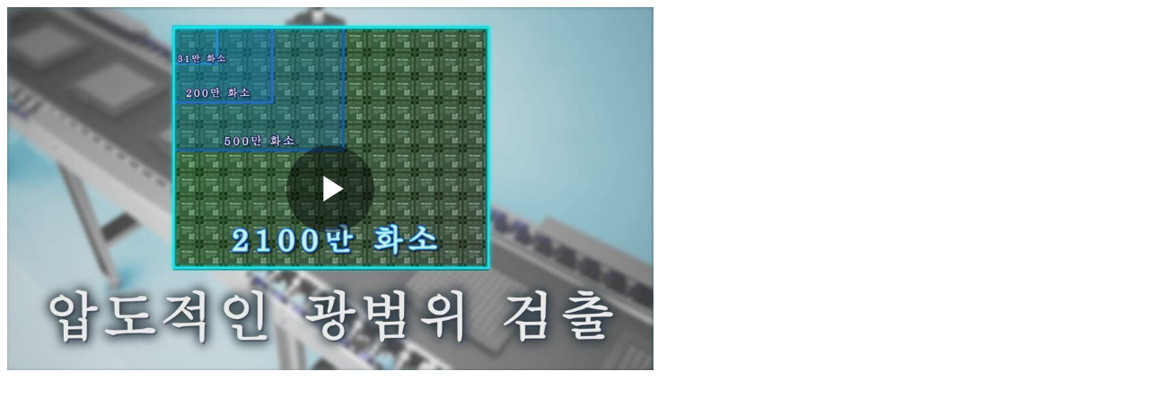

--- FILE ---
content_type: text/html;charset=utf-8
request_url: https://www.keyence.co.kr/ss/career/movie03.jsp
body_size: 5050
content:






















<!DOCTYPE html PUBLIC "-//W3C//DTD XHTML 1.0 Transitional//EN" "http://www.w3.org/TR/xhtml1/DTD/xhtml1-transitional.dtd">
<html xmlns="http://www.w3.org/1999/xhtml">
<head>





















<link rel="canonical" href="https://www.keyence.co.kr/ss/career/movie03.jsp">
<link rel="alternate" hreflang="en-AT" href="https://www.keyence.eu/ss/career/movie03.jsp" />
<link rel="alternate" hreflang="en-BE" href="https://www.keyence.eu/ss/career/movie03.jsp" />
<link rel="alternate" hreflang="en-CA" href="https://www.keyence.ca/ss/career/movie03.jsp" />
<link rel="alternate" hreflang="en-CH" href="https://www.keyence.eu/ss/career/movie03.jsp" />
<link rel="alternate" hreflang="en-CZ" href="https://www.keyence.eu/ss/career/movie03.jsp" />
<link rel="alternate" hreflang="en-DK" href="https://www.keyence.eu/ss/career/movie03.jsp" />
<link rel="alternate" hreflang="en-FI" href="https://www.keyence.eu/ss/career/movie03.jsp" />
<link rel="alternate" hreflang="en-GB" href="https://www.keyence.co.uk/ss/career/movie03.jsp" />
<link rel="alternate" hreflang="en-HU" href="https://www.keyence.eu/ss/career/movie03.jsp" />
<link rel="alternate" hreflang="en-IE" href="https://www.keyence.co.uk/ss/career/movie03.jsp" />
<link rel="alternate" hreflang="en-IN" href="https://www.keyence.co.in/ss/career/movie03.jsp" />
<link rel="alternate" hreflang="en-MT" href="https://www.keyence.eu/ss/career/movie03.jsp" />
<link rel="alternate" hreflang="en-MY" href="https://www.keyence.com.my/ss/career/movie03.jsp" />
<link rel="alternate" hreflang="en-NL" href="https://www.keyence.eu/ss/career/movie03.jsp" />
<link rel="alternate" hreflang="en-NO" href="https://www.keyence.eu/ss/career/movie03.jsp" />
<link rel="alternate" hreflang="en-PH" href="https://www.keyence.com.ph/ss/career/movie03.jsp" />
<link rel="alternate" hreflang="en-PL" href="https://www.keyence.eu/ss/career/movie03.jsp" />
<link rel="alternate" hreflang="en-RO" href="https://www.keyence.eu/ss/career/movie03.jsp" />
<link rel="alternate" hreflang="en-SE" href="https://www.keyence.eu/ss/career/movie03.jsp" />
<link rel="alternate" hreflang="en-SG" href="https://www.keyence.com.sg/ss/career/movie03.jsp" />
<link rel="alternate" hreflang="en-SI" href="https://www.keyence.eu/ss/career/movie03.jsp" />
<link rel="alternate" hreflang="en-SK" href="https://www.keyence.eu/ss/career/movie03.jsp" />
<link rel="alternate" hreflang="en-TR" href="https://www.keyence.eu/ss/career/movie03.jsp" />
<link rel="alternate" hreflang="en-US" href="https://www.keyence.com/ss/career/movie03.jsp" />
<link rel="alternate" hreflang="fr-CA" href="https://www.keyence.ca/frfr/ss/career/movie03.jsp" />
<link rel="alternate" hreflang="fr-FR" href="https://www.keyence.fr/ss/career/movie03.jsp" />
<link rel="alternate" hreflang="id-ID" href="https://www.keyence.co.id/ss/career/movie03.jsp" />
<link rel="alternate" hreflang="it-IT" href="https://www.keyence.it/ss/career/movie03.jsp" />
<link rel="alternate" hreflang="ko-KR" href="https://www.keyence.co.kr/ss/career/movie03.jsp" />
<link rel="alternate" hreflang="pt-BR" href="https://www.keyence.com.br/ss/career/movie03.jsp" />
<link rel="alternate" hreflang="vi-VN" href="https://www.keyence.com.vn/ss/career/movie03.jsp" />
<meta http-equiv="Content-Type" content="text/html; charset=utf-8" />
<title>고속, 멀티 카메라 머신 비전 시스템 CV-X200/X100 시리즈</title>









































<script>
// akam-sw.js install script version 1.3.6
"serviceWorker"in navigator&&"find"in[]&&function(){var e=new Promise(function(e){"complete"===document.readyState||!1?e():(window.addEventListener("load",function(){e()}),setTimeout(function(){"complete"!==document.readyState&&e()},1e4))}),n=window.akamServiceWorkerInvoked,r="1.3.6";if(n)aka3pmLog("akam-setup already invoked");else{window.akamServiceWorkerInvoked=!0,window.aka3pmLog=function(){window.akamServiceWorkerDebug&&console.log.apply(console,arguments)};function o(e){(window.BOOMR_mq=window.BOOMR_mq||[]).push(["addVar",{"sm.sw.s":e,"sm.sw.v":r}])}var i="/akam-sw.js",a=new Map;navigator.serviceWorker.addEventListener("message",function(e){var n,r,o=e.data;if(o.isAka3pm)if(o.command){var i=(n=o.command,(r=a.get(n))&&r.length>0?r.shift():null);i&&i(e.data.response)}else if(o.commandToClient)switch(o.commandToClient){case"enableDebug":window.akamServiceWorkerDebug||(window.akamServiceWorkerDebug=!0,aka3pmLog("Setup script debug enabled via service worker message"),v());break;case"boomerangMQ":o.payload&&(window.BOOMR_mq=window.BOOMR_mq||[]).push(o.payload)}aka3pmLog("akam-sw message: "+JSON.stringify(e.data))});var t=function(e){return new Promise(function(n){var r,o;r=e.command,o=n,a.has(r)||a.set(r,[]),a.get(r).push(o),navigator.serviceWorker.controller&&(e.isAka3pm=!0,navigator.serviceWorker.controller.postMessage(e))})},c=function(e){return t({command:"navTiming",navTiming:e})},s=null,m={},d=function(){var e=i;return s&&(e+="?othersw="+encodeURIComponent(s)),function(e,n){return new Promise(function(r,i){aka3pmLog("Registering service worker with URL: "+e),navigator.serviceWorker.register(e,n).then(function(e){aka3pmLog("ServiceWorker registration successful with scope: ",e.scope),r(e),o(1)}).catch(function(e){aka3pmLog("ServiceWorker registration failed: ",e),o(0),i(e)})})}(e,m)},g=navigator.serviceWorker.__proto__.register;if(navigator.serviceWorker.__proto__.register=function(n,r){return n.includes(i)?g.call(this,n,r):(aka3pmLog("Overriding registration of service worker for: "+n),s=new URL(n,window.location.href),m=r,navigator.serviceWorker.controller?new Promise(function(n,r){var o=navigator.serviceWorker.controller.scriptURL;if(o.includes(i)){var a=encodeURIComponent(s);o.includes(a)?(aka3pmLog("Cancelling registration as we already integrate other SW: "+s),navigator.serviceWorker.getRegistration().then(function(e){n(e)})):e.then(function(){aka3pmLog("Unregistering existing 3pm service worker"),navigator.serviceWorker.getRegistration().then(function(e){e.unregister().then(function(){return d()}).then(function(e){n(e)}).catch(function(e){r(e)})})})}else aka3pmLog("Cancelling registration as we already have akam-sw.js installed"),navigator.serviceWorker.getRegistration().then(function(e){n(e)})}):g.call(this,n,r))},navigator.serviceWorker.controller){var u=navigator.serviceWorker.controller.scriptURL;u.includes("/akam-sw.js")||u.includes("/akam-sw-preprod.js")||u.includes("/threepm-sw.js")||(aka3pmLog("Detected existing service worker. Removing and re-adding inside akam-sw.js"),s=new URL(u,window.location.href),e.then(function(){navigator.serviceWorker.getRegistration().then(function(e){m={scope:e.scope},e.unregister(),d()})}))}else e.then(function(){window.akamServiceWorkerPreprod&&(i="/akam-sw-preprod.js"),d()});if(window.performance){var w=window.performance.timing,l=w.responseEnd-w.responseStart;c(l)}e.then(function(){t({command:"pageLoad"})});var k=!1;function v(){window.akamServiceWorkerDebug&&!k&&(k=!0,aka3pmLog("Initializing debug functions at window scope"),window.aka3pmInjectSwPolicy=function(e){return t({command:"updatePolicy",policy:e})},window.aka3pmDisableInjectedPolicy=function(){return t({command:"disableInjectedPolicy"})},window.aka3pmDeleteInjectedPolicy=function(){return t({command:"deleteInjectedPolicy"})},window.aka3pmGetStateAsync=function(){return t({command:"getState"})},window.aka3pmDumpState=function(){aka3pmGetStateAsync().then(function(e){aka3pmLog(JSON.stringify(e,null,"\t"))})},window.aka3pmInjectTiming=function(e){return c(e)},window.aka3pmUpdatePolicyFromNetwork=function(){return t({command:"pullPolicyFromNetwork"})})}v()}}();</script>
<script>
dataLayer = (typeof dataLayer != "undefined" ? dataLayer : []);
dataLayer.push({
  "page": "/ss/career/movie03.jsp" + location.search
});

dataLayer.push({
  "signinStat" : "not_signin"
  , "signinf" : "not_signin"
  , "customerID" : ""
  , "emailAddress" : ""
  , "firstName" : ""
  , "lastName" : ""
  , "kgFlag" : "false"



});

document.cookie = "initSigninStat=;path=/";
dataLayer.push({
  "initSigninStat" : "not_signin"
});

</script>




















<!-- Google Tag Manager -->
<script>(function(w,d,s,l,i){w[l]=w[l]||[];w[l].push({'gtm.start':
new Date().getTime(),event:'gtm.js'});var f=d.getElementsByTagName(s)[0],
j=d.createElement(s),dl=l!='dataLayer'?'&l='+l:'';j.async=true;j.src=
'https://www.googletagmanager.com/gtm.js?id='+i+dl;f.parentNode.insertBefore(j,f);
})(window,document,'script','dataLayer','GTM-WZN4TX');</script>
<!-- End Google Tag Manager -->





















<script>
  (function(d) {
    var config = {
      kitId: 'btr1nwl',
      scriptTimeout: 3000,
      async: true
    },
    h=d.documentElement,t=setTimeout(function(){h.className=h.className.replace(/\bwf-loading\b/g,"")+" wf-inactive";},config.scriptTimeout),tk=d.createElement("script"),f=false,s=d.getElementsByTagName("script")[0],a;h.className+=" wf-loading";tk.src='https://use.typekit.net/'+config.kitId+'.js';tk.async=true;tk.onload=tk.onreadystatechange=function(){a=this.readyState;if(f||a&&a!="complete"&&a!="loaded")return;f=true;clearTimeout(t);try{Typekit.load(config)}catch(e){}};s.parentNode.insertBefore(tk,s)
  })(document);
</script>




<script>(window.BOOMR_mq=window.BOOMR_mq||[]).push(["addVar",{"rua.upush":"false","rua.cpush":"true","rua.upre":"false","rua.cpre":"true","rua.uprl":"false","rua.cprl":"false","rua.cprf":"false","rua.trans":"SJ-ccdae1c9-9f1a-4ab4-a549-5a4239a0e8d8","rua.cook":"false","rua.ims":"false","rua.ufprl":"false","rua.cfprl":"false","rua.isuxp":"false","rua.texp":"norulematch","rua.ceh":"false","rua.ueh":"false","rua.ieh.st":"0"}]);</script>
                              <script>!function(e){var n="https://s.go-mpulse.net/boomerang/";if("False"=="True")e.BOOMR_config=e.BOOMR_config||{},e.BOOMR_config.PageParams=e.BOOMR_config.PageParams||{},e.BOOMR_config.PageParams.pci=!0,n="https://s2.go-mpulse.net/boomerang/";if(window.BOOMR_API_key="JSNU7-39GXN-WXLWB-SRA8Z-D3KLR",function(){function e(){if(!o){var e=document.createElement("script");e.id="boomr-scr-as",e.src=window.BOOMR.url,e.async=!0,i.parentNode.appendChild(e),o=!0}}function t(e){o=!0;var n,t,a,r,d=document,O=window;if(window.BOOMR.snippetMethod=e?"if":"i",t=function(e,n){var t=d.createElement("script");t.id=n||"boomr-if-as",t.src=window.BOOMR.url,BOOMR_lstart=(new Date).getTime(),e=e||d.body,e.appendChild(t)},!window.addEventListener&&window.attachEvent&&navigator.userAgent.match(/MSIE [67]\./))return window.BOOMR.snippetMethod="s",void t(i.parentNode,"boomr-async");a=document.createElement("IFRAME"),a.src="about:blank",a.title="",a.role="presentation",a.loading="eager",r=(a.frameElement||a).style,r.width=0,r.height=0,r.border=0,r.display="none",i.parentNode.appendChild(a);try{O=a.contentWindow,d=O.document.open()}catch(_){n=document.domain,a.src="javascript:var d=document.open();d.domain='"+n+"';void(0);",O=a.contentWindow,d=O.document.open()}if(n)d._boomrl=function(){this.domain=n,t()},d.write("<bo"+"dy onload='document._boomrl();'>");else if(O._boomrl=function(){t()},O.addEventListener)O.addEventListener("load",O._boomrl,!1);else if(O.attachEvent)O.attachEvent("onload",O._boomrl);d.close()}function a(e){window.BOOMR_onload=e&&e.timeStamp||(new Date).getTime()}if(!window.BOOMR||!window.BOOMR.version&&!window.BOOMR.snippetExecuted){window.BOOMR=window.BOOMR||{},window.BOOMR.snippetStart=(new Date).getTime(),window.BOOMR.snippetExecuted=!0,window.BOOMR.snippetVersion=12,window.BOOMR.url=n+"JSNU7-39GXN-WXLWB-SRA8Z-D3KLR";var i=document.currentScript||document.getElementsByTagName("script")[0],o=!1,r=document.createElement("link");if(r.relList&&"function"==typeof r.relList.supports&&r.relList.supports("preload")&&"as"in r)window.BOOMR.snippetMethod="p",r.href=window.BOOMR.url,r.rel="preload",r.as="script",r.addEventListener("load",e),r.addEventListener("error",function(){t(!0)}),setTimeout(function(){if(!o)t(!0)},3e3),BOOMR_lstart=(new Date).getTime(),i.parentNode.appendChild(r);else t(!1);if(window.addEventListener)window.addEventListener("load",a,!1);else if(window.attachEvent)window.attachEvent("onload",a)}}(),"".length>0)if(e&&"performance"in e&&e.performance&&"function"==typeof e.performance.setResourceTimingBufferSize)e.performance.setResourceTimingBufferSize();!function(){if(BOOMR=e.BOOMR||{},BOOMR.plugins=BOOMR.plugins||{},!BOOMR.plugins.AK){var n="true"=="true"?1:0,t="",a="aokmgrqxhzg4s2l4t6dq-f-bd19ce70a-clientnsv4-s.akamaihd.net",i="false"=="true"?2:1,o={"ak.v":"39","ak.cp":"285631","ak.ai":parseInt("634134",10),"ak.ol":"0","ak.cr":8,"ak.ipv":4,"ak.proto":"h2","ak.rid":"42623efc","ak.r":47358,"ak.a2":n,"ak.m":"a","ak.n":"essl","ak.bpcip":"3.148.195.0","ak.cport":48630,"ak.gh":"23.208.24.236","ak.quicv":"","ak.tlsv":"tls1.3","ak.0rtt":"","ak.0rtt.ed":"","ak.csrc":"-","ak.acc":"","ak.t":"1769774983","ak.ak":"hOBiQwZUYzCg5VSAfCLimQ==KpQaRhFVPsU/aGWGvUiKRfkubo8krHt7oSX3sVQoJvl09aYOkiZdrrbh6wpeCY4ngomtKluitRRda7pV9egfW5JPGEqxU4FGUL1+i4SFgw8DFjaZY2b/BG3IwzxCFc/LKgtvlh2YNqT4Tm3vAnV5IZZK1LK2BIRCO3MdIX2+La5tvQ6X9PFF/1FJw/5adcr0bWgUq5vAdDBcTbcoTcQPRGPID4XJSDACBc/NA1S4HhnerlyLnojkDUadP+YFfHouOFbRB46peQTL1D/zukKfEAdFif5jm+lYXv+F2JOHJNHwuZceniGc9rd5+FwxookOiLp2BoT2GXDxVnf0KCh6hP/c1tE9kL98M88/l8D+yidhJxZTUL+B3iHva/jzqc9j5/YryT24U6DKO5zgoKQEWvqQdeXEuep55YSacbJtc28=","ak.pv":"16","ak.dpoabenc":"","ak.tf":i};if(""!==t)o["ak.ruds"]=t;var r={i:!1,av:function(n){var t="http.initiator";if(n&&(!n[t]||"spa_hard"===n[t]))o["ak.feo"]=void 0!==e.aFeoApplied?1:0,BOOMR.addVar(o)},rv:function(){var e=["ak.bpcip","ak.cport","ak.cr","ak.csrc","ak.gh","ak.ipv","ak.m","ak.n","ak.ol","ak.proto","ak.quicv","ak.tlsv","ak.0rtt","ak.0rtt.ed","ak.r","ak.acc","ak.t","ak.tf"];BOOMR.removeVar(e)}};BOOMR.plugins.AK={akVars:o,akDNSPreFetchDomain:a,init:function(){if(!r.i){var e=BOOMR.subscribe;e("before_beacon",r.av,null,null),e("onbeacon",r.rv,null,null),r.i=!0}return this},is_complete:function(){return!0}}}}()}(window);</script></head>
<body>




















<!-- Google Tag Manager (noscript) -->
<noscript><iframe src="https://www.googletagmanager.com/ns.html?id=GTM-WZN4TX"
height="0" width="0" style="display:none;visibility:hidden"></iframe></noscript>
<!-- End Google Tag Manager (noscript) -->

























<div class="videoJs-outer"style="max-width: 720px;">
<video-js id="player1" data-account="6280808268001" data-player="0Bpu1EDcq" data-embed="default" controls data-video-id="6297087372001" data-playlist-id="" data-application-id="" class="vjs-16-9"></video-js>
</div>






















<script src="https://players.brightcove.net/6280808268001/0Bpu1EDcq_default/index.min.js"></script>


<span id="suz_pageId" style="display: none;">tcm:38-1437193-64</span>
<script src="/js/common/suz-accessLog.js?var=20260127143617" type="text/javascript"></script>
</body>
</html>